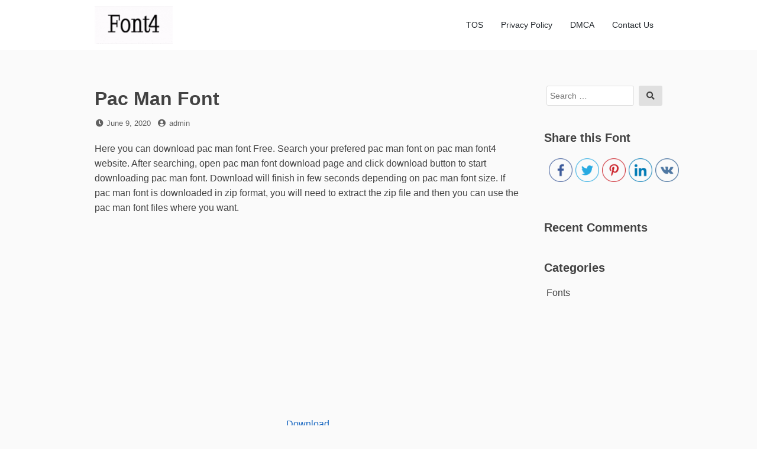

--- FILE ---
content_type: text/html; charset=utf-8
request_url: https://www.google.com/recaptcha/api2/aframe
body_size: 267
content:
<!DOCTYPE HTML><html><head><meta http-equiv="content-type" content="text/html; charset=UTF-8"></head><body><script nonce="COea_RzPOy3wwh7dpI-8-Q">/** Anti-fraud and anti-abuse applications only. See google.com/recaptcha */ try{var clients={'sodar':'https://pagead2.googlesyndication.com/pagead/sodar?'};window.addEventListener("message",function(a){try{if(a.source===window.parent){var b=JSON.parse(a.data);var c=clients[b['id']];if(c){var d=document.createElement('img');d.src=c+b['params']+'&rc='+(localStorage.getItem("rc::a")?sessionStorage.getItem("rc::b"):"");window.document.body.appendChild(d);sessionStorage.setItem("rc::e",parseInt(sessionStorage.getItem("rc::e")||0)+1);localStorage.setItem("rc::h",'1768992915511');}}}catch(b){}});window.parent.postMessage("_grecaptcha_ready", "*");}catch(b){}</script></body></html>

--- FILE ---
content_type: text/css
request_url: https://font4.com/wp-content/themes/dan/style.css?ver=6.8.3
body_size: 51923
content:
/*
Theme Name: Dan
Author: Yochi
Author URI: https://yochi.blog/
Description: Dan is a simple two-columns theme. On the front page, you can use a header image and multiple page sections. Features are, Font Awesome.
Version: 1.1.6
License: GNU General Public License v2 or later
License URI: license.txt
Text Domain: dan
Tags: two-columns, right-sidebar, accessibility-ready, custom-header, custom-menu, custom-logo, editor-style, featured-images, footer-widgets, post-formats, rtl-language-support, sticky-post, theme-options, threaded-comments, translation-ready, blog

This theme, like WordPress, is licensed under the GPL.
Use it to make something cool, have fun, and share what you've learned with others.
*/

/*--------------------------------------------------------------
>>> TABLE OF CONTENTS:
----------------------------------------------------------------
# Normalize
# Typography
# Elements
# Forms
# Links
# Clearings
# Accessibility
# Alignments
# Layout
# Header
# Navigation
# Footer
# Content
	## Posts and pages
	## Comments
	## Post Formats
# Widgets
# Infinite scroll
# Media
	## Captions
	## Galleries
# Customizer
# Print
--------------------------------------------------------------*/

/*--------------------------------------------------------------
# Normalize
--------------------------------------------------------------*/

/*! normalize.css v8.0.0 | MIT License | github.com/necolas/normalize.css */

/* Document
   ========================================================================== */

/**
 * 1. Correct the line height in all browsers.
 * 2. Prevent adjustments of font size after orientation changes in iOS.
 */

html {
  line-height: 1.15; /* 1 */
  -webkit-text-size-adjust: 100%; /* 2 */
}

/* Sections
   ========================================================================== */

/**
 * Remove the margin in all browsers.
 */

body {
  margin: 0;
}

/**
 * Correct the font size and margin on `h1` elements within `section` and
 * `article` contexts in Chrome, Firefox, and Safari.
 */

h1 {
  font-size: 2em;
  margin: 0.67em 0;
}

/* Grouping content
   ========================================================================== */

/**
 * 1. Add the correct box sizing in Firefox.
 * 2. Show the overflow in Edge and IE.
 */

hr {
  -webkit-box-sizing: content-box;
  box-sizing: content-box; /* 1 */
  height: 0; /* 1 */
  overflow: visible; /* 2 */
}

/**
 * 1. Correct the inheritance and scaling of font size in all browsers.
 * 2. Correct the odd `em` font sizing in all browsers.
 */

pre {
  font-family: monospace, monospace; /* 1 */
  font-size: 1em; /* 2 */
}

/* Text-level semantics
   ========================================================================== */

/**
 * Remove the gray background on active links in IE 10.
 */

a {
  background-color: transparent;
}

/**
 * 1. Remove the bottom border in Chrome 57-
 * 2. Add the correct text decoration in Chrome, Edge, IE, Opera, and Safari.
 */

abbr[title] {
  border-bottom: none; /* 1 */
  text-decoration: underline; /* 2 */
  -webkit-text-decoration: underline dotted;
  text-decoration: underline dotted; /* 2 */
}

/**
 * Add the correct font weight in Chrome, Edge, and Safari.
 */

b,
strong {
  font-weight: bolder;
}

/**
 * 1. Correct the inheritance and scaling of font size in all browsers.
 * 2. Correct the odd `em` font sizing in all browsers.
 */

code,
kbd,
samp {
  font-family: monospace, monospace; /* 1 */
  font-size: 1em; /* 2 */
}

/**
 * Add the correct font size in all browsers.
 */

small {
  font-size: 80%;
}

/**
 * Prevent `sub` and `sup` elements from affecting the line height in
 * all browsers.
 */

sub,
sup {
  font-size: 75%;
  line-height: 0;
  position: relative;
  vertical-align: baseline;
}

sub {
  bottom: -0.25em;
}

sup {
  top: -0.5em;
}

/* Embedded content
   ========================================================================== */

/**
 * Remove the border on images inside links in IE 10.
 */

img {
  border-style: none;
}

/* Forms
   ========================================================================== */

/**
 * 1. Change the font styles in all browsers.
 * 2. Remove the margin in Firefox and Safari.
 */

button,
input,
optgroup,
select,
textarea {
  font-family: inherit; /* 1 */
  font-size: 100%; /* 1 */
  line-height: 1.15; /* 1 */
  margin: 0; /* 2 */
}

/**
 * Show the overflow in IE.
 * 1. Show the overflow in Edge.
 */

button,
input { /* 1 */
  overflow: visible;
}

/**
 * Remove the inheritance of text transform in Edge, Firefox, and IE.
 * 1. Remove the inheritance of text transform in Firefox.
 */

button,
select { /* 1 */
  text-transform: none;
}

/**
 * Correct the inability to style clickable types in iOS and Safari.
 */

button,
[type="button"],
[type="reset"],
[type="submit"] {
  -webkit-appearance: button;
}

/**
 * Remove the inner border and padding in Firefox.
 */

button::-moz-focus-inner,
[type="button"]::-moz-focus-inner,
[type="reset"]::-moz-focus-inner,
[type="submit"]::-moz-focus-inner {
  border-style: none;
  padding: 0;
}

/**
 * Restore the focus styles unset by the previous rule.
 */

button:-moz-focusring,
[type="button"]:-moz-focusring,
[type="reset"]:-moz-focusring,
[type="submit"]:-moz-focusring {
  outline: 1px dotted ButtonText;
}

/**
 * Correct the padding in Firefox.
 */

fieldset {
  padding: 0.35em 0.75em 0.625em;
}

/**
 * 1. Correct the text wrapping in Edge and IE.
 * 2. Correct the color inheritance from `fieldset` elements in IE.
 * 3. Remove the padding so developers are not caught out when they zero out
 *    `fieldset` elements in all browsers.
 */

legend {
  -webkit-box-sizing: border-box;
  box-sizing: border-box; /* 1 */
  color: inherit; /* 2 */
  display: table; /* 1 */
  max-width: 100%; /* 1 */
  padding: 0; /* 3 */
  white-space: normal; /* 1 */
}

/**
 * Add the correct vertical alignment in Chrome, Firefox, and Opera.
 */

progress {
  vertical-align: baseline;
}

/**
 * Remove the default vertical scrollbar in IE 10+.
 */

textarea {
  overflow: auto;
}

/**
 * 1. Add the correct box sizing in IE 10.
 * 2. Remove the padding in IE 10.
 */

[type="checkbox"],
[type="radio"] {
  -webkit-box-sizing: border-box;
  box-sizing: border-box; /* 1 */
  padding: 0; /* 2 */
}

/**
 * Correct the cursor style of increment and decrement buttons in Chrome.
 */

[type="number"]::-webkit-inner-spin-button,
[type="number"]::-webkit-outer-spin-button {
  height: auto;
}

/**
 * 1. Correct the odd appearance in Chrome and Safari.
 * 2. Correct the outline style in Safari.
 */

[type="search"] {
  -webkit-appearance: textfield; /* 1 */
  outline-offset: -2px; /* 2 */
}

/**
 * Remove the inner padding in Chrome and Safari on macOS.
 */

[type="search"]::-webkit-search-decoration {
  -webkit-appearance: none;
}

/**
 * 1. Correct the inability to style clickable types in iOS and Safari.
 * 2. Change font properties to `inherit` in Safari.
 */

::-webkit-file-upload-button {
  -webkit-appearance: button; /* 1 */
  font: inherit; /* 2 */
}

/* Interactive
   ========================================================================== */

/*
 * Add the correct display in Edge, IE 10+, and Firefox.
 */

details {
  display: block;
}

/*
 * Add the correct display in all browsers.
 */

summary {
  display: list-item;
}

/* Misc
   ========================================================================== */

/**
 * Add the correct display in IE 10+.
 */

template {
  display: none;
}

/**
 * Add the correct display in IE 10.
 */

[hidden] {
  display: none;
}

/*--------------------------------------------------------------
# Typography
--------------------------------------------------------------*/
body,
button,
input,
select,
optgroup,
textarea {
	color: #424242;
	font-family: "Helvetica Neue", "Helvetica", "Hiragino Kaku Gothic ProN", Meiryo, Arial, sans-serif;
	font-size: 14px;
	line-height: 1.6;
}

h1,
h2,
h3,
h4,
h5,
h6 {
	line-height: 1.4;
	clear: both;
}

h1 {
	font-size: 24px;
}

h2 {
	font-size: 20px;
}

h3 {
	font-size: 18px;
}

h4 {
	font-size: 16px;
}

h5 {
	font-size: 15px;
}

h6 {
	font-size: 14px;
}

@media screen and (min-width: 768px) {
	body,
	button,
	input,
	select,
	optgroup,
	textarea {
		font-size: 16px;
	}

	h1 {
		font-size: 32px;
	}

	h2 {
		font-size: 28px;
	}

	h3 {
		font-size: 24px;
	}

	h4 {
		font-size: 20px;
	}

	h5 {
		font-size: 18px;
	}

	h6 {
		font-size: 16px;
	}
}

p {
	margin-bottom: 20px;
}

dfn,
cite,
em,
i {
	font-style: italic;
}

blockquote:before,
blockquote:after {
	content: "";
}

blockquote {
	quotes: "" "";
}

q::before {
	content: open-quote;
}

q::after{
	content: close-quote; 
}

address {
	margin: 0 0 20px;
}

pre {
	margin-bottom: 20px;
	padding: 20px;
	max-width: 100%;
	background-color: #eee;
	border-radius: 3px;
	font-family: "Courier 10 Pitch", Courier, monospace;
	font-size: 15px;
	line-height: 1.5;
	overflow: auto;
}

code,
kbd,
tt,
var {
	font-family: Monaco, Consolas, "Andale Mono", "DejaVu Sans Mono", monospace;
	font-size: 15px;
}

abbr,
acronym {
	cursor: help;
}

mark{
	background-color: #e0e0e0;
}

ins {
	text-decoration: underline;
}

big {
	font-size: 125%;
}

/*--------------------------------------------------------------
# Elements
--------------------------------------------------------------*/
html {
	-webkit-box-sizing: border-box;
	box-sizing: border-box;
}

*,
*::before,
*::after { /* Inherit box-sizing to make it easier to change the property for components that leverage other behavior; see http://css-tricks.com/inheriting-box-sizing-probably-slightly-better-best-practice/ */
	-webkit-box-sizing: inherit;
	box-sizing: inherit;
}

body {
	background-color: #fafafa; /* Fallback for when there is no custom background color defined. */
}

#page {
	position: relative;
	word-wrap: break-word;
}

hr {
	margin-bottom: 20px;
	background-color: #e0e0e0;
	border: 0;
	height: 1px;
}

/* Lists */

ul,
ol {
	margin: 0 0 20px;
}

ul {
	list-style: disc;
}

ol {
	list-style: decimal;
}

li > ul,
li > ol {
	margin-bottom: 0;
	margin-left: 20px;
}

dt {
	font-weight: 700;
}

dd {
	margin: 0 20px 20px;
}

/* Images */

img {
	height: auto; /* Make sure images are scaled correctly. */
	max-width: 100%; /* Adhere to container width. */
}

figure {
	margin: 15px 0; /* Extra wide images within figure tags don't overflow the content area. */
}

/* Tables */

table {
	border-spacing: 0;
	border-collapse: collapse;
	margin: 0 0 20px;
	width: 100%;
}

thead th {
	background-color: #eee;
	border-bottom: solid 2px #e0e0e0;
}

tbody th {
	background-color: #f5f5f5;
}

th,
td {
	padding: 10px;
	vertical-align: top;
	border: solid 1px #e0e0e0;
}

table p {
	margin-top: 0;
}

table p:last-child {
	margin-bottom: 0;
}

/*--------------------------------------------------------------
# Forms
--------------------------------------------------------------*/
.added_to_cart,
.button,
button,
input[type="button"],
input[type="reset"],
input[type="submit"] {
	display: inline-block;
	padding: 15px 20px;
	background-color: #e0e0e0;
	border: 0;
	border-radius: 3px;
	color: #424242;
	font-size: 14px;
	font-weight: 700;
	text-decoration: none;
	text-shadow: none;
	line-height: 1;
	cursor: pointer;
}

.added_to_cart:hover,
.button:hover,
button:hover,
input[type="button"]:hover,
input[type="reset"]:hover,
input[type="submit"]:hover {
	background-image: -webkit-gradient(linear, left top, left bottom, from(rgba(33, 33, 33, 0.1)), to(rgba(33, 33, 33, 0.1)));
	background-image: linear-gradient(rgba(33, 33, 33, 0.1), rgba(33, 33, 33, 0.1));
}

.added_to_cart:focus,
.button:focus,
button:focus,
input[type="button"]:focus,
input[type="reset"]:focus,
input[type="submit"]:focus,
.added_to_cart:active,
.button:active,
button:active,
input[type="button"]:active,
input[type="reset"]:active,
input[type="submit"]:active {
	outline: none;
	background-image: -webkit-gradient(linear, left top, left bottom, from(rgba(33, 33, 33, 0.08)), to(rgba(33, 33, 33, 0.08)));
	background-image: linear-gradient(rgba(33, 33, 33, 0.08), rgba(33, 33, 33, 0.08));
}

input[type="text"],
input[type="email"],
input[type="url"],
input[type="password"],
input[type="search"],
input[type="number"],
input[type="tel"],
input[type="range"],
input[type="date"],
input[type="month"],
input[type="week"],
input[type="time"],
input[type="datetime"],
input[type="datetime-local"],
input[type="color"],
textarea {
	padding: 5px 10px;
	border: solid 1px #e0e0e0;
	border-radius: 3px;
	color: #616161;
	width: 100%;
}

input[type="text"]:focus,
input[type="email"]:focus,
input[type="url"]:focus,
input[type="password"]:focus,
input[type="search"]:focus,
input[type="number"]:focus,
input[type="tel"]:focus,
input[type="range"]:focus,
input[type="date"]:focus,
input[type="month"]:focus,
input[type="week"]:focus,
input[type="time"]:focus,
input[type="datetime"]:focus,
input[type="datetime-local"]:focus,
input[type="color"]:focus,
textarea:focus {
	border-color: #bdbdbd;
	color: #424242;
}

input[type="radio"],
input[type="checkbox"] {
	margin-right: 10px;
}

label {
	display: block;
	margin-bottom: 10px;
	color: #616161;
	font-size: 13px;
}

select {
	padding: 5px;
	border: solid 1px #e0e0e0;
	border-radius: 3px;
	color: #616161;
}

/*--------------------------------------------------------------
# Links
--------------------------------------------------------------*/
a {
	color: #1565c0;
}

a:hover,
a:focus,
a:active {
	color: #4527a0;
}

a:focus {
	outline: thin dotted;
}

a:hover,
a:active {
	outline: 0;
}

/*--------------------------------------------------------------
# Clearings
--------------------------------------------------------------*/
.clear::after,
.entry-content::after,
.entry-footer::after,
.entry-summary::after,
.comment-content::after,
.site-content::after,
.nav-links::after,
.pagination::after,
.comment-author::after,
.footer-widget::after,
.widget::after,
.comment-meta::after,
.wrap::after {
	content: "";
	clear: both;
	display: block;
}

/*--------------------------------------------------------------
# Accessibility
--------------------------------------------------------------*/
/* Text meant only for screen readers. */
.screen-reader-text {
	clip: rect(1px, 1px, 1px, 1px);
	position: absolute !important;
	height: 1px;
	width: 1px;
	overflow: hidden;
	word-wrap: normal !important; /* Many screen reader and browser combinations announce broken words as they would appear visually. */
}

.screen-reader-text:focus {
	background-color: #f1f1f1;
	border-radius: 3px;
	-webkit-box-shadow: 0 0 2px 2px rgba(0, 0, 0, 0.6);
	box-shadow: 0 0 2px 2px rgba(0, 0, 0, 0.6);
	clip: auto !important;
	color: #21759b;
	display: block;
	font-size: 14px;
	font-weight: 700;
	height: auto;
	left: 5px;
	line-height: normal;
	padding: 15px 23px 14px;
	text-decoration: none;
	top: 5px;
	width: auto;
	z-index: 100000; /* Above WP toolbar. */
}

/* Do not show the outline on the skip link target. */
#content[tabindex="-1"]:focus {
	outline: 0;
}

/*--------------------------------------------------------------
# Alignments
--------------------------------------------------------------*/

.aligncenter,
.alignleft,
.alignright{
	display: block;
	margin-left: auto;
	margin-right: auto;
	clear: both;
}

@media screen and (min-width: 768px) {
	.alignleft {
		display: inline;
		float: left;
		margin-right: 20px;
	}

	.alignright {
		display: inline;
		float: right;
		margin-left: 20px;
	}
}

/*--------------------------------------------------------------
# Layout
--------------------------------------------------------------*/

#page {
	display: -ms-grid;
	-ms-grid-columns: 10px 1fr 10px;
	-ms-grid-rows: auto 40px auto 30px auto 30px auto;
	display: grid;
	grid-template-columns: 10px 1fr 10px;
	grid-template-rows: auto 40px auto 30px auto 30px auto;
	min-width: 0;
}

@media screen and (min-width: 768px) {
	#page {
		-ms-grid-columns: 10px 1fr 40px 200px 10px;
		-ms-grid-rows: auto 60px auto 40px auto;
		display: grid;
		grid-template-columns: minmax(10px, 1fr) minmax(auto, 720px) 40px 200px minmax(10px, 1fr);
		grid-template-rows: auto 60px auto 40px auto;
	}
}

@media screen and (min-width: 980px) {
	#page {
		-ms-grid-columns: 1fr 720px 40px 200px 1fr;
		-ms-grid-rows: auto 60px auto 40px auto;
	}
}

/* Header */

.site-header {
	-ms-grid-column: 1;
	-ms-grid-column-span: 3;
	-ms-grid-row: 1;
	grid-column-start: 1;
	grid-column-end: -1;
	grid-row-start: 1;
	min-width: 0;
	display: -ms-grid;
	display: grid;
	-ms-grid-columns: inherit;
	-ms-grid-rows: auto 1fr;
	grid-template-columns: inherit;
	grid-template-rows: auto 1fr;
}

@media screen and (min-width: 768px) {
	.site-header {
		-ms-grid-column-span: 5;
	}
}

.site-branding {
	-ms-grid-column: 2;
	-ms-grid-row: 1;
	-ms-grid-row-align: center;
	grid-column-start: 2;
	grid-row-start: 1;
	-ms-flex-item-align: center;
	align-self: center;
}

.main-navigation {
	-ms-grid-column: 1;
	-ms-grid-column-span: 3;
	-ms-grid-row: 2;
	-ms-grid-row-align: start;
	grid-column-start: 1;
	grid-column-end: -1;
	grid-row-start: 2;
	-ms-flex-item-align: start;
	align-self: start;
}

@media screen and (min-width: 768px) {
	.main-navigation {
		-ms-grid-column: 2;
		-ms-grid-column-span: 3;
		-ms-grid-row: 1;
		-ms-grid-column-align: end;
		-ms-grid-row-align: center;
		grid-column-start: 2;
		grid-column-end: -2;
		grid-row-start: 1;
		justify-self: end;
		-ms-flex-item-align: center;
		align-self: center;
	}
}

.menu-toggle {
	-ms-grid-column: 2;
	-ms-grid-row: 1;
	-ms-grid-column-align: end;
	-ms-grid-row-align: center;
	grid-column-start: 2;
	grid-row-start: 1;
	justify-self: end;
	-ms-flex-item-align: center;
	align-self: center;
}

/* Custom header */

.wp-custom-header {
	-ms-grid-column: 1;
	-ms-grid-column-span: 3;
	-ms-grid-row: 1;
	-ms-grid-row-span: 2;
	grid-column-start: 1;
	grid-column-end: -1;
	grid-row-start: 1;
	grid-row-end: -1;
	min-width: 0;
}

@media screen and (min-width: 768px) {
	.wp-custom-header {
		-ms-grid-column-span: 5;
	}
}

.site-description {
	-ms-grid-column: 2;
	-ms-grid-row: 1;
	-ms-grid-row-span: 2;
	-ms-grid-row-align: center;
	-ms-grid-column-align: center;
	grid-column-start: 2;
	grid-column-end: -2;
	grid-row-start: 1;
	grid-row-end: -1;
	min-width: 0;
	justify-self: center;
	-ms-flex-item-align: center;
	align-self: center;
}

@media screen and (min-width: 768px) {
	.site-description {
		-ms-grid-column-span: 3;
	}
}

/* Posts and pages */

#primary {
	-ms-grid-column: 2;
	-ms-grid-row: 3;
	grid-column-start: 2;
	grid-row-start: 3;
	min-width: 0;
}

#secondary {
	-ms-grid-column: 2;
	-ms-grid-row: 5;
	grid-column-start: 2;
	grid-row-start: 5;
	min-width: 0;
}

@media screen and (min-width: 768px) {
	.dan-front-page #primary,
	.page-template-full-width-page #primary {
		-ms-grid-column-span: 3;
		grid-column-end: -2;
	}

	#secondary {
		-ms-grid-column: 4;
		-ms-grid-row: 3;
		grid-column-start: 4;
		grid-row-start: 3;
	}
}


/* Footer */

.site-footer {
	-ms-grid-column: 1;
	-ms-grid-column-span: 3;
	-ms-grid-row: 7;
	grid-column-start: 1;
	grid-column-end: -1;
	grid-row-start: 7;
	min-width: 0;
	display: -ms-grid;
	-ms-grid-columns: inherit;
	-ms-grid-rows: auto auto;
	display: grid;
	grid-template-columns: inherit;
	grid-template-rows: auto auto;
}

@media screen and (min-width: 768px) {
	.site-footer {
		-ms-grid-column-span: 5;
		-ms-grid-row: 5;
		grid-row-start: 5;
	}
}

.footer-widget {
	-ms-grid-column: 2;
	-ms-grid-row: 1;
	grid-column-start: 2;
	grid-column-end: -2;
	grid-row-start: 1;
	min-width: 0;
}

@media screen and (min-width: 768px) {
	.footer-widget {
		display: -ms-grid;
		-ms-grid-column-span: 3;
		-ms-grid-columns: 1fr 40px 200px;
		-ms-grid-rows: auto;
		display: grid;
		grid-template-columns: 1fr 40px 200px;
		grid-template-rows: auto;
	}
	
	.footer-widget-1 {
		-ms-grid-column: 1;
		-ms-grid-row: 1;
		grid-column-start: 1;
		grid-row-start: 1;
		min-width: 0;
	}

	.footer-widget-2 {
		-ms-grid-column: 3;
		-ms-grid-row: 1;
		grid-column-start: 3;
		grid-row-start: 1;
		min-width: 0;
	}
}

.site-info {
	-ms-grid-column: 2;
	-ms-grid-column-span: 3;
	-ms-grid-row: 2;
	grid-column-start: 2;
	grid-column-end: -2;
	grid-row-start: 2;
	min-width: 0;
}

/*--------------------------------------------------------------
# Header
--------------------------------------------------------------*/

.site-header {
	position: relative;
	padding-top: 10px;
	padding-bottom: 10px;
	background-color: #424242;
}

/* Site branding */

.site-branding {
	position: relative; /* IE11 ~ Apply z-index on CSS grid */
	display: -webkit-box;
	display: -ms-flexbox;
	display: flex;
	-webkit-box-align: center;
	-ms-flex-align: center;
	align-items: center;
	z-index: 10;
}

.site-branding a {
	text-decoration: none;
}

.site-title {
	margin: 0;
	padding: 0;
	font-size: 24px;
	font-weight: 700;
	line-height: 1.25;
}

.site-title,
.site-title a {
	color: #fafafa;
	opacity: 1; /* Prevent opacity from changing during selective refreshes in the customize preview */
}

/* Custom logo */

.custom-logo-link {
	display: block;
	margin-right: 5px;
	vertical-align: middle;
	width: auto;
}

.custom-logo-link img {
	display: block;
	max-height: 42px;
	width: auto;
}

@media screen and (min-width: 768px) {
	.custom-logo-link {
		margin-right: 10px;
	}

	.custom-logo-link img {
		max-height: 64px;
	}
}

/* Custom header */

.wp-custom-header {
	position: relative;
	width: 100%;
	height: 280px;
	margin-top: -10px; /* Site header padding top*/
	margin-bottom: -10px; /* Site header padding bottom*/
	background-color: #424242;
	overflow: hidden;
}

.wp-custom-header::after {
	content: "";
	position: absolute;
	top: 0;
	right: 0;
	bottom: 0;
	left: 0;
	display: block;
	height: 100%;
	background: -webkit-gradient(linear, left top, left bottom, from(rgba(33, 33, 33, 0.1)), to(rgba(33, 33, 33, 0.1)));
	background: linear-gradient(rgba(33, 33, 33, 0.1), rgba(33, 33, 33, 0.1));
	z-index: 2;
}

.dan-front-page .wp-custom-header {
	height: 100vh;
	min-height: 280px;
	overflow: hidden;
}

.site-description {
	position: relative;
	margin-top: 0;
	margin-bottom: 0;
	color: #e0e0e0;
	font-size: 21px;
	font-weight: 700;
	line-height: 1.4;
	z-index: 3;
}

@media screen and (min-width: 768px) {
	.site-description {
		font-size: 2.2vw;
	}

	.dan-front-page .site-description {
		font-size: 2.8vw;
	}
}

.has-header-image .wp-custom-header img,
.has-header-video .wp-custom-header video,
.has-header-video .wp-custom-header iframe {
	position: absolute;
	top: 50%;
	left: 50%;
	height: auto;
	width: auto;
	max-width: 1000%;
	min-height: 100%;
	min-width: 100%;
	min-width: 100vw;
	-webkit-transform: translateX(-50%) translateY(-50%);
	transform: translateX(-50%) translateY(-50%);
	z-index: 1;
}

@supports ((-o-object-fit: cover) or (object-fit: cover)) {
	.has-header-image .wp-custom-header img,
	.has-header-video .wp-custom-header video,
	.has-header-video .wp-custom-header iframe {
		position: static;
		top: 0;
		left: 0;
		height: 100%;
		width: 100%;
		-o-object-fit: cover;
		object-fit: cover;
		-webkit-transform: none;
		transform: none;
	}
}

.wp-custom-header .wp-custom-header-video-button {
	position: absolute;
	bottom: 16px;
	left: 16px;
	padding: 8px 15px;
	background-color: rgba(33, 33, 33, 0.5);
	border: solid 1px rgba(250, 250, 250, 0.6);
	color: rgba(250, 250, 250, 0.6);
	overflow: hidden;
	z-index: 999;
}

.wp-custom-header .wp-custom-header-video-button:hover,
.wp-custom-header .wp-custom-header-video-button:focus {
	background-color: rgba(33, 33, 33, 0.8);
	border-color: rgba(250, 250, 250, 0.8);
	color: rgba(250, 250, 250, 0.8);
}

/*--------------------------------------------------------------
# Navigation
--------------------------------------------------------------*/

.main-navigation {
	position: relative; /* IE11 ~ Apply z-index on CSS grid */
	display: none;
	z-index: 1000;
}

.main-navigation ul {
	margin: 0;
	padding: 0;
	list-style: none;
}

.main-navigation li {
	position: relative;
}

.main-navigation a {
	display: block;
	padding: 10px 15px;
	color: #fafafa;
	font-size: 14px;
	text-decoration: none;
}

.main-navigation .menu-item-has-children > a {
	margin-right: 42px;
}

.main-navigation a:hover,
.main-navigation a:focus {
	background-image: -webkit-gradient(linear, left top, left bottom, from(rgba(255, 255, 255, 0.1)), to(rgba(255, 255, 255, 0.1)));
	background-image: linear-gradient(rgba(255, 255, 255, 0.1), rgba(255, 255, 255, 0.1));
}

.main-navigation #primary-menu > .current_page_item::after,
.main-navigation #primary-menu > .current-menu-item::after,
.main-navigation #primary-menu > .current_page_ancestor::after,
.main-navigation #primary-menu > .current-menu-ancestor::after {
	background-image: -webkit-gradient(linear, left top, left bottom, from(rgba(255, 255, 255, 0.1)), to(rgba(255, 255, 255, 0.1)));
	background-image: linear-gradient(rgba(255, 255, 255, 0.1), rgba(255, 255, 255, 0.1));
}

/* Dropdown toggle */

.dropdown-toggle {
	position: absolute;
	top: 0;
	right: 0;
	content: "";
	padding: 0;
	background-color: transparent;
	border: 0;
	border-radius: 0;
	color: #fafafa;
	font-size: 24px;
	width: 42px;
	height: 42px;
}

.dropdown-toggle::after {
	position: relative;
	top: 0;
	left: 0;
	display: inline-block;
	width: 42px;
	border: solid 0 rgba(66, 66, 66, 0.1);
	border-left-width: 1px;
	content: "\f107";
	font-family: 'Font Awesome 5 Free';
	font-size: 24px;
	font-weight: 900;
	text-align: center;
	line-height: 1;
	vertical-align: top;
}

.dropdown-toggle:hover,
.dropdown-toggle:focus {
	background-color: transparent;
	color: #eee;
}

.dropdown-toggle:focus {
	outline: thin dotted;
}

.dropdown-toggle.toggled-on::after {
	content: "\f106";
}

/* Menu toggle */

.menu-toggle {
	position: relative; /* IE11 ~ Apply z-index on CSS grid */
	display: block;
	padding: 3px;
	border: 0;
	background-color: transparent;
	color: #fafafa;
	font-size: 12px;
	text-transform: uppercase;
	line-height: 1;
	white-space: nowrap;
	z-index: 9999;
}

.menu-toggle:hover,
.menu-toggle:focus {
	background-color: transparent;
	color: #eee;
}

.menu-toggle:focus {
	outline: thin dotted;
}

.menu-toggle:active {
	background-color: transparent;
	opacity: 0.6;
}

.menu-toggle .fas {
	display: block;
	margin-bottom: 2px;
	font-size: 24px;
}

@media screen and (max-width: 767px) {
	.main-navigation {
		top: 10px;
		left: 0;
		width: 100%;
		height: auto;
		padding: 10px;
		background-color: rgba(66, 66, 66, 0.9);
	}

	.main-navigation.toggled-on {
		display: block;
	}

	.main-navigation li + li {
		border-top: solid 1px rgba(99, 99, 99, 0.9);
	}

	.main-navigation ul ul {
		display: none;
		margin-left: 15px;
	}

	.main-navigation ul .toggled-on {
		display: block;
	}
}

@media screen and (min-width: 768px) {
	.menu-toggle,
	.dropdown-toggle {
		display: none;
	}

	.main-navigation {
		display: block;
	}

	.main-navigation #primary-menu {
		display: -webkit-box;
		display: -ms-flexbox;
		display: flex;
		-ms-flex-wrap: wrap;
		flex-wrap: wrap;
		-webkit-box-align: center;
		-ms-flex-align: center;
		align-items: center;
	}

	.main-navigation #primary-menu > .current_page_item::after,
	.main-navigation #primary-menu > .current-menu-item::after,
	.main-navigation #primary-menu > .current_page_ancestor::after,
	.main-navigation #primary-menu > .current-menu-ancestor::after {
		content: "";
		position: absolute;
		right: 15px;
		bottom: 2px;
		left: 15px;
		border-bottom: solid 3px #eee;
	}

	.main-navigation a {
		border-radius: 3px;
		font-size: 16px;
	}

	.main-navigation ul ul a:hover,
	.main-navigation ul ul a:focus {
		background-image: -webkit-gradient(linear, left top, left bottom, from(rgba(250, 250, 250, 0.1)), to(rgba(250, 250, 250, 0.1)));
		background-image: linear-gradient(rgba(250, 250, 250, 0.1), rgba(250, 250, 250, 0.1));
	}

	.main-navigation .menu-item-has-children > a::after {
		position: absolute;
		top: 10px;
		right: 8px;
		display: inline-block;
		width: 24px;
		content: "\f107";
		font-family: 'Font Awesome 5 Free';
		font-weight: 900;
		text-align: center;
		vertical-align: middle;
	}

	.main-navigation ul ul .menu-item-has-children > a::after {
		content: "\f105";
	}

	.main-navigation .menu-item-has-children > a {
		margin: 0;
		padding-right: 40px;
	}

	.main-navigation ul ul {
		position: absolute;
		top: 100%;
		left: -999em;
		z-index: 99999;
		background-color: #616161;
		border-radius: 3px;
		color: #fafafa;
		-webkit-box-shadow: 0 2px 3px 0 rgba(33, 33, 33, 0.3);
		box-shadow: 0 2px 3px 0 rgba(33, 33, 33, 0.3);
	}

	.main-navigation ul ul ul {
		left: -999em;
		top: 0;
	}

	.main-navigation ul ul a {
		color: #fafafa;
		width: 200px;
	}

	.main-navigation ul li:hover > ul,
	.main-navigation ul li.focus > ul {
		left: auto;
	}

	.main-navigation ul ul li:hover > ul,
	.main-navigation ul ul li.focus > ul {
		left: 100%;
	}
}

/* Social Navigation */
.social-navigation {
	margin-top: 10px;
	margin-bottom: 10px;
}

.social-navigation ul {
	display: -webkit-box;
	display: -ms-flexbox;
	display: flex;
	-ms-flex-wrap: wrap;
	flex-wrap: wrap;
	margin: 0;
	padding: 0;
	list-style: none;
}

.social-navigation li {
	margin-bottom: 10px;
}

.social-navigation li + li {
	margin-left: 10px;
}

.social-navigation a {
	display: block;
	background-color: #424242;
	border-radius: 50%;
	color: #fff;
	font-size: 16px;
	text-align: center;
	width: 35px;
	height: 35px;
	line-height: 35px;
}

.site-info .social-navigation a {
	color: #fff;
}

.social-navigation a:before {
	content: "\f0c1";
	font-family: 'Font Awesome 5 Free';
	font-weight: 900;
	font-size: 16px;
	line-height: 1;
	text-align: center;
}

.social-navigation a[href*="behance.net"]:before {
	content: "\f1b4";
	font-family: 'Font Awesome 5 Brands';
	font-weight: 400;
}

.social-navigation a[href*="codepen.io"]:before {
	content: "\f1cb";
	font-family: 'Font Awesome 5 Brands';
	font-weight: 400;
}

.social-navigation a[href*="deviantart.com"]:before {
	content: "\f1bd";
	font-family: 'Font Awesome 5 Brands';
	font-weight: 400;
}

.social-navigation a[href*="digg.com"]:before {
	content: "\f1a6";
	font-family: 'Font Awesome 5 Brands';
	font-weight: 400;
}

.social-navigation a[href*="docker.com"]:before {
	content: "\f395";
	font-family: 'Font Awesome 5 Brands';
	font-weight: 400;
}

.social-navigation a[href*="dribbble.com"]:before {
	content: "\f17d";
	font-family: 'Font Awesome 5 Brands';
	font-weight: 400;
}

.social-navigation a[href*="dropbox.com"]:before {
	content: "\f16b";
	font-family: 'Font Awesome 5 Brands';
	font-weight: 400;
}

.social-navigation a[href*="facebook.com"]:before {
	content: "\f39e";
	font-family: 'Font Awesome 5 Brands';
	font-weight: 400;
}

.social-navigation a[href*="flickr.com"]:before {
	content: "\f16e";
	font-family: 'Font Awesome 5 Brands';
	font-weight: 400;
}

.social-navigation a[href*="foursquare.com"]:before {
	content: "\f180";
	font-family: 'Font Awesome 5 Brands';
	font-weight: 400;
}

.social-navigation a[href*="plus.google.com"]:before {
	content: "\f0d5";
	font-family: 'Font Awesome 5 Brands';
	font-weight: 400;
}

.social-navigation a[href*="github.com"]:before {
	content: "\f09b";
	font-family: 'Font Awesome 5 Brands';
	font-weight: 400;
}

.social-navigation a[href*="instagram.com"]:before {
	content: "\f16d";
	font-family: 'Font Awesome 5 Brands';
	font-weight: 400;
}

.social-navigation a[href*="line.me"]:before {
	content: "\f3c0";
	font-family: 'Font Awesome 5 Brands';
	font-weight: 400;
}

.social-navigation a[href*="linkedin.com"]:before {
	content: "\f08c";
	font-family: 'Font Awesome 5 Brands';
	font-weight: 400;
}

.social-navigation a[href*="medium.com"]:before {
	content: "\f23a";
	font-family: 'Font Awesome 5 Brands';
	font-weight: 400;
}

.social-navigation a[href*="pinterest.com"]:before {
	content: "\f0d2";
	font-family: 'Font Awesome 5 Brands';
	font-weight: 400;
}

.social-navigation a[href*="pscp.tv"]:before {
	content: "\f3da";
	font-family: 'Font Awesome 5 Brands';
	font-weight: 400;
}

.social-navigation a[href*="getpocket.com"]:before {
	content: "\f265";
	font-family: 'Font Awesome 5 Brands';
	font-weight: 400;
}

.social-navigation a[href*="reddit.com"]:before {
	content: "\f1a1";
	font-family: 'Font Awesome 5 Brands';
	font-weight: 400;
}

.social-navigation a[href*="skype.com"]:before {
	content: "\f17e";
	font-family: 'Font Awesome 5 Brands';
	font-weight: 400;
}

.social-navigation a[href*="slideshare.net"]:before {
	content: "\f1e7";
	font-family: 'Font Awesome 5 Brands';
	font-weight: 400;
}

.social-navigation a[href*="snapchat.com"]:before {
	content: "\f2ac";
	font-family: 'Font Awesome 5 Brands';
	font-weight: 400;
}

.social-navigation a[href*="soundcloud.com"]:before {
	content: "\f1be";
	font-family: 'Font Awesome 5 Brands';
	font-weight: 400;
}

.social-navigation a[href*="spotify.com"]:before {
	content: "\f1bc";
	font-family: 'Font Awesome 5 Brands';
	font-weight: 400;
}

.social-navigation a[href*="stumbleupon.com"]:before {
	content: "\f1a4";
	font-family: 'Font Awesome 5 Brands';
	font-weight: 400;
}

.social-navigation a[href*="tumblr.com"]:before {
	content: "\f173";
	font-family: 'Font Awesome 5 Brands';
	font-weight: 400;
}

.social-navigation a[href*="twitch.tv"]:before {
	content: "\f1e8";
	font-family: 'Font Awesome 5 Brands';
	font-weight: 400;
}

.social-navigation a[href*="twitter.com"]:before {
	content: "\f099";
	font-family: 'Font Awesome 5 Brands';
	font-weight: 400;
}

.social-navigation a[href*="vimeo.com"]:before {
	content: "\f40a";
	font-family: 'Font Awesome 5 Brands';
	font-weight: 400;
}

.social-navigation a[href*="vine.co"]:before {
	content: "\f1ca";
	font-family: 'Font Awesome 5 Brands';
	font-weight: 400;
}

.social-navigation a[href*="vk.com"]:before {
	content: "\f189";
	font-family: 'Font Awesome 5 Brands';
	font-weight: 400;
}

.social-navigation a[href*="wordpress.com"]:before,
.social-navigation a[href*="wordpress.org"]:before {
	content: "\f19a";
	font-family: 'Font Awesome 5 Brands';
	font-weight: 400;
}

.social-navigation a[href*="yelp.com"]:before {
	content: "\f1e9";
	font-family: 'Font Awesome 5 Brands';
	font-weight: 400;
}

.social-navigation a[href*="youtube.com"]:before {
	content: "\f167";
	font-family: 'Font Awesome 5 Brands';
	font-weight: 400;
}

.social-navigation a[href^="mailto:"]:before {
	content: "\f0e0";
}

.social-navigation a[href$="/feed/"]:before {
	content: "\f143";
}

/* Pagination */

.pagination,
.comments-pagination {
	margin: 30px 0;
	text-align: center;
}

.page-numbers {
	display: none;
	padding: 5px 10px;
	border-radius: 3px;
	color: inherit;
	text-decoration: none;
}

.page-numbers.current {
	position: relative;
	display: inline-block;
	color: #616161;
}

.page-numbers.current::after {
	content: "";
	position: absolute;
	right: 5px;
	bottom: 0;
	left: 5px;
	border-bottom: solid 3px #bdbdbd;
}

.page-numbers.dots {
	padding: 5px 0;
}

.page-numbers:hover,
.page-numbers:focus {
	background-image: -webkit-gradient(linear, left top, left bottom, from(rgba(66, 66, 66, 0.1)), to(rgba(66, 66, 66, 0.1)));
	background-image: linear-gradient(rgba(66, 66, 66, 0.1), rgba(66, 66, 66, 0.1));
	color: inherit;
}

.page-numbers.current:hover,
.page-numbers.current:focus,
.page-numbers.dots:hover,
.page-numbers.dots:focus {
	background-image: none;
}

.prev.page-numbers,
.next.page-numbers {
	display: inline-block;
}

.prev.page-numbers {
	float: left;
}

.next.page-numbers {
	float: right;
}

@media screen and (min-width: 768px) {
	.page-numbers {
		display: inline-block;
	}
}

.site-main .post-navigation {
	margin: 30px 0;
	overflow: hidden;
}

.nav-previous {
	float: left;
	width: 45%;
}

.nav-next {
	float: right;
	text-align: right;
	width: 45%;
}

.nav-previous a,
.nav-next a {
	color: inherit;
	text-decoration: none;
}

.nav-previous a:hover,
.nav-previous a:focus,
.nav-next a:hover,
.nav-next a:focus {
	opacity: 0.8;
}

.nav-previous .fas {
	margin-right: 5px;
}

.nav-next .fas {
	margin-left: 5px;
}

.nav-subtitle {
	display: block;
	margin-bottom: 5px;
	color: #616161;
	font-size: 12px;
}

/* Post */

.page-links {
	clear: both;
	margin: 0 0 20px;
	font-size: 14px;
}

.page-links .page-number {
	position: relative;
	display: inline-block;
	padding: 5px 10px;
}

.page-links .page-number::after {
	content: "";
	position: absolute;
	right: 5px;
	bottom: 0;
	left: 5px;
	border-bottom: solid 3px #bdbdbd;
}

.page-links a {
	display: inline-block;
	border-radius: 3px;
	color: inherit;
	text-decoration: none;
}

.page-links a:hover,
.page-links a:focus {
	background-image: -webkit-gradient(linear, left top, left bottom, from(rgba(66, 66, 66, 0.1)), to(rgba(66, 66, 66, 0.1)));
	background-image: linear-gradient(rgba(66, 66, 66, 0.1), rgba(66, 66, 66, 0.1));
}

.page-links a .page-number::after {
	border-bottom: none;
}

/*--------------------------------------------------------------
# Footer
--------------------------------------------------------------*/

.site-footer {
	background-color: #eee;
	border-top: solid 1px #eee;
}

/* Site info */

.site-info {
	padding-top: 10px;
	padding-bottom: 10px;
	color: #616161;
	font-size: 14px;
}

.site-info a {
	color: currentColor;
	text-decoration: none;
}

.site-info a:hover,
.site-info a:focus {
	opacity: 0.8;
}

.site-info span[role=separator] {
	padding: 0 4px;
}

.site-info span[role=separator]::before {
	content: '\002f';
}

/*--------------------------------------------------------------
# Content
--------------------------------------------------------------*/

.hentry {
	margin-bottom: 40px;
	padding-bottom: 40px;
	border-bottom: solid 1px #eee;
}

/*--------------------------------------------------------------
## Posts and pages
--------------------------------------------------------------*/

/* Sticky post */

.sticky {
	display: block;
}

.sticky-post {
	display: inline-block;
	margin-bottom: 20px;
	padding: 5px;
	background-color: #424242;
	border-radius: 3px;
	color: #f5f5f5;
	font-size: 13px;
	line-height: 1;
}

.sticky-post .fas {
	margin-right: 5px;
}

/* Entry header */

.entry-header {
	margin-bottom: 20px;
}

.entry-header .entry-title {
	margin-top: 0;
	margin-bottom: 10px;
}

.entry-title a {
	color: inherit;
	text-decoration: none;
}

.entry-title a:hover,
.entry-title a:focus {
	opacity: 0.8;
}

.entry-meta {
	display: -webkit-box;
	display: -ms-flexbox;
	display: flex;
	margin-bottom: 5px;
	color: #616161;
	font-size: 13px;
}

.entry-meta a {
	color: #616161;
	text-decoration: none;
}

.entry-meta a:hover,
.entry-meta a:focus {
	opacity: 0.8;
}

.entry-meta .posted-on {
	display: inline-block;
}

.entry-meta .byline {
	display: inline-block;
	margin-left: 10px;
}

/* Entry footer */

.entry-footer {
	display: -webkit-box;
	display: -ms-flexbox;
	display: flex;
	-ms-flex-wrap: wrap;
	flex-wrap: wrap;
	-webkit-box-align: center;
	-ms-flex-align: center;
	align-items: center;
	margin-top: 10px;
	color: #616161;
	font-size: 13px;
}

.entry-footer .entry-format,
.entry-footer .cat-links,
.entry-footer .tags-links,
.entry-footer .comments-link {
	display: inline-block;
	font-size: 13px;
}

.entry-footer .cat-links,
.entry-footer .tags-links {
	display: -webkit-box;
	display: -ms-flexbox;
	display: flex;
	-webkit-box-align: baseline;
	-ms-flex-align: baseline;
	align-items: baseline;
	-ms-flex-wrap: wrap;
	flex-wrap: wrap;
}

.entry-footer a {
	color: #616161;
	text-decoration: none;
}

.entry-footer a:hover,
.entry-footer a:focus {
	opacity: 0.8;
}

.entry-footer .edit-link {
	display: inline-block;
	padding: 5px;
	border: solid 1px rgba(66, 66, 66, 0.3);
	border-radius: 3px;
	color: #616161;
	font-size: 13px;
	line-height: 1;
}

.entry-footer .edit-link a {
	color: #616161;
	text-decoration: none;
}

.entry-footer > span:not(:last-child) {
	margin-right: 10px;
}

.entry-footer .fas {
	margin-right: 4px;
	margin-left: 0;
}

.entry-footer .cat-links a + a,
.entry-footer .tags-links a + a {
	margin-left: 5px;
}

/* More link */

.more-link {
	display: block;
	width: 140px;
	max-width: 200px;
	margin: 20px 0 10px auto;
	padding: 10px 15px;
	background-color: #616161;
	border-radius: 3px;
	color: #fafafa;
	font-size: 13px;
	text-align: center;
	text-decoration: none;
}

.more-link:hover {
	background-image: -webkit-gradient(linear, left top, left bottom, from(rgba(66, 66, 66, 0.2)), to(rgba(62, 62, 62, 0.2)));
	background-image: linear-gradient(rgba(66, 66, 66, 0.2), rgba(62, 62, 62, 0.2));
	color: #f5f5f5;
}

.more-link:focus {
	background-image: -webkit-gradient(linear, left top, left bottom, from(rgba(66, 66, 66, 0.2)), to(rgba(62, 62, 62, 0.2)));
	background-image: linear-gradient(rgba(66, 66, 66, 0.2), rgba(62, 62, 62, 0.2));
	color: #f5f5f5;
}

/* Entry thumbnail */

.entry-thumbnail {
	display: block;
	margin-bottom: 30px;
}

.entry-thumbnail img {
	display: block;
	margin: 0 auto;
}

.byline,
.updated:not(.published) {
	display: none;
}

.single .byline,
.group-blog .byline {
	display: inline-block;
}

/* Pages */

.page-header {
	margin-bottom: 40px;
}

.page-title {
	margin-top: 0;
}

/* 404 page */

.error404 .page-content {
	margin-bottom: 40px;
}

.error404 .page-content .search-form,
.search .page-content .search-form {
	margin-bottom: 40px;
}

/* Front page */

.dan-front-page .entry-header h2.entry-title {
	margin-bottom: 20px;
}

.dan-front-page .recent-posts .hentry:last-child {
	margin-bottom: 0;
	border-bottom: 0;
}

/*--------------------------------------------------------------
## Comments
--------------------------------------------------------------*/
#comments {
	padding-top: 30px;
	padding-bottom: 30px;
}

.comments-title,
.comment-reply-title {
	margin-top: 0;
	margin-bottom: 20px;
	font-size: 20px;
}

.comment-list,
.comment-list .children{
	margin: 0;
	padding: 0;
	list-style: none;
}

.comment-list article,
.comment-list .pingback,
.comment-list .trackback {
	margin-bottom: 20px;
	padding-top: 10px;
	padding-bottom: 10px;
	border-bottom: solid 1px #eee;
}

.comment-list .children > li {
	padding-left: 10px;
}

.comment-author {
	margin-bottom: 5px;
	color: #616161;
	z-index: 2;
}

.comment-author a {
	color: #424242;
	text-decoration: none;
}

.comment-author a:hover,
.comment-author a:focus {
	opacity: 0.8;
}

.comment-author .avatar {
	position: relative;
	float: left;
	margin-right: 10px;
	width: 30px;
	height: 30px;
}

.comment-author .says {
	display: none;
}

.comment-metadata {
	color: #616161;
	font-size: 13px;
}

.comment-metadata a {
	color: #616161;
	text-decoration: none;
}

.comment-metadata a:hover,
.comment-metadata a:focus {
	opacity: 0.8;
}

.comment-metadata a.comment-edit-link {
	display: inline-block;
	margin-left: 20px;
	padding: 5px;
	border: solid 1px rgba(66, 66, 66, 0.3);
	border-radius: 3px;
	color: #616161;
	font-size: 13px;
	line-height: 1;
}

.comment-reply-link {
	display: inline-block;
	margin-top: 30px;
	padding: 5px;
	border: solid 1px rgba(66, 66, 66, 0.3);
	border-radius: 3px;
	color: #616161;
	font-size: 13px;
	text-decoration: none;
	line-height: 1;
}

.comment-notes,
.comment-awaiting-moderation,
.logged-in-as,
.form-allowed-tags {
	color: #616161;
	font-size: 13px;
	margin-bottom: 30px;
}

.no-comments {
	padding-top: 20px;
	font-size: 14px;
	font-style: italic;
}

.form-allowed-tags code {
	font-family: Inconsolata, monospace;
}

.form-submit {
	margin-bottom: 0;
	text-align: right;
}

.comment-form #wp-comment-cookies-consent {
	margin: 0 10px 0 0;
	vertical-align: middle;
}

.comment-form .comment-form-cookies-consent label {
	display: inline;
	vertical-align: middle;
}

.required {
	color: #f44336;
}

.comment-content ul,
.comment-content ol {
	margin: 0 0 20px 10px;
}

.comment-content li > ul,
.comment-content li > ol {
	margin-bottom: 0;
}

.comment-content a {
	word-wrap: break-word;
}

.bypostauthor {
	display: block;
}

/*--------------------------------------------------------------
## Post Formats
--------------------------------------------------------------*/
.blog .format-status .entry-title,
.archive .format-status .entry-title,
.blog .format-aside .entry-title,
.archive .format-aside .entry-title {
	display: none;
}

/*--------------------------------------------------------------
# Widgets
--------------------------------------------------------------*/
.widget {
	margin-bottom: 40px;
	margin-left: 4px;
}

.widget:last-child {
	margin-bottom: 0;
}

.widget .widget-title {
	margin-top: 0;
	margin-left: -4px;
	font-size: 20px;
	line-height: 1.4;
}

.widget-title a {
	color: inherit;
}

/* Make sure select elements fit in widgets. */
.widget select {
	max-width: 100%;
}

/* widget lists */

.widget ul {
	margin: 0;
	padding: 0;
	list-style: none;
}

.widget ul li,
.widget ol li {
	margin-top: 10px;
	margin-bottom: 10px;
}

.widget li > ul,
.widget li > ol {
	margin: 0;
	padding: 0;
	position: relative;
}

.widget ul li li {
	padding-left: 20px;
}

.widget li a {
	color: inherit;
	text-decoration: none;
}

.widget li a:hover,
.widget li a:focus {
	opacity: 0.8;
}

/* widget markup */

.widget .post-date,
.widget .rss-date {
	display: block;
	color: #616161;
	font-size: 13px;
}

.widget_archive li {
	color: #616161;
}

.widget_archive li a {
	color: #424242;
}

/* Text widget */

.widget_text {
	word-wrap: break-word;
}

.widget_text ul,
.widget_text ol {
	margin: 0 0 20px;
	padding-left: 40px;
}

.widget_text ul {
	list-style: disc;
}

.widget_text ol {
	list-style: decimal;
}

.widget_text ul li,
.widget_text ol li {
	padding: 0;
}

.widget_text li > ul,
.widget_text li > ol {
	margin-bottom: 0;
	padding-left: 40px;
}

.widget_text ul li li {
	padding-left: 0;
}

/* RSS Widget */
.widget_rss ul li {
	padding: 10px 0;
}

.widget_rss ul li:first-child {
	border-top: none;
	padding-top: 0;
}

.widget_rss li .rsswidget {
	font-size: 16px;
	line-height: 1.4;
}

.widget_rss .rss-date,
.widget_rss li cite {
	display: block;
	color: #616161;
	font-size: 12px;
	font-style: normal;
	line-height: 1.5;
}

.widget_rss .rss-date {
	margin: 10px 0;
	padding: 0;
}

.widget_rss .rssSummary {
	margin-bottom: 10px;
	font-size: 14px;
}

/* Recent Posts widget */

.widget_recent_entries .post-date {
	display: block;
}

/* Search */

.search-form {
	position: relative;
}

.search-form label {
	margin-bottom: 0;
}

input[type="search"].search-field {
	width: calc(100% - 3rem);
	padding: 5px;
	min-height: 2rem;
	font-size: 14px;
}

.search-form .search-submit {
	position: absolute;
	top: 0;
	right: 0;
	bottom: 0;
	padding: 0;
	width: 2.5rem;
	min-height: 2rem;
	font-size: 14px;
}

/* Tag cloud widget */
.tagcloud ul {
	display: -webkit-box;
	display: -ms-flexbox;
	display: flex;
	-ms-flex-wrap: wrap;
	flex-wrap: wrap;
}

.tagcloud ul li {
	margin: 0 5px 10px 0;
	padding: 0;
}

.widget .tagcloud a,
.widget.widget_tag_cloud a,
.wp_widget_tag_cloud a {
	display: block;
	padding: 5px;
	border: solid 1px rgba(66, 66, 66, 0.3);
	border-radius: 3px;
	color: inherit;
	text-decoration: none;
	word-wrap: break-word;
}

.widget .tagcloud a:hover,
.widget .tagcloud a:focus,
.widget.widget_tag_cloud a:hover,
.widget.widget_tag_cloud a:focus,
.wp_widget_tag_cloud a:hover,
.wp_widget_tag_cloud a:focus {
	background-image: -webkit-gradient(linear, left top, left bottom, from(rgba(66, 66, 66, 0.1)), to(rgba(66, 66, 66, 0.1)));
	background-image: linear-gradient(rgba(66, 66, 66, 0.1), rgba(66, 66, 66, 0.1));
	opacity: 1;
}

/* Calendar widget */

.widget_calendar th,
.widget_calendar td {
	padding: 0;
	line-height: 2.5;
	text-align: center;
}

.widget_calendar caption {
	font-weight: 700;
	margin-bottom: 20px;
}

.widget_calendar tbody a {
	font-weight: 700;
}

.widget_calendar tfoot td {
	border: 0;
	line-height: 3;
}

/* Footer widgets */

.footer-widget {
	margin-top: 40px;
	margin-bottom: 30px;
	font-size: 14px;
}

@media screen and (max-width: 767px) {
	.footer-widget-1 {
		margin-bottom: 40px;
	}
}

.footer-widget .widget_calendar thead th,
.footer-widget .widget_calendar th,
.footer-widget .widget_calendar td {
	border-color: #bdbdbd;
}

/*--------------------------------------------------------------
# Infinite scroll
--------------------------------------------------------------*/
/* Globally hidden elements when Infinite Scroll is supported and in use. */
.infinite-scroll .pagination,
.infinite-scroll .posts-navigation, /* Older / Newer Posts Navigation (always hidden) */
.infinite-scroll.neverending .site-footer { /* Theme Footer (when set to scrolling) */
	display: none;
}

/* When Infinite Scroll has reached its end we need to re-display elements that were hidden (via .neverending) before. */
.infinity-end.neverending .site-footer {
	display: block;
}

/*--------------------------------------------------------------
# Media
--------------------------------------------------------------*/
.page-content .wp-smiley,
.entry-content .wp-smiley,
.comment-content .wp-smiley {
	margin-top: 0;
	margin-bottom: 0;
	padding: 0;
	border: none;
}

/* Make sure embeds and iframes fit their containers. */
embed,
iframe,
object {
	margin-bottom: 20px;
	max-width: 100%;
}

/*--------------------------------------------------------------
## Captions
--------------------------------------------------------------*/
.wp-caption {
	margin-bottom: 20px;
	max-width: 100%;
}

.wp-caption img[class*="wp-image-"] {
	display: block;
	margin-left: auto;
	margin-right: auto;
}

.wp-caption .wp-caption-text {
	padding-top: 5px;
	color: #616161;
	font-size: 13px;
}

.wp-caption-text {
	text-align: center;
}

/*--------------------------------------------------------------
## Galleries
--------------------------------------------------------------*/
.gallery {
	margin-bottom: 20px;
}

.gallery-caption {
	display: block;
	padding-top: 5px;
	color: #616161;
	font-size: 13px;
}

.gallery-item {
	display: inline-block;
	margin: 0 0 20px;
	padding: 0 10px 0 0;
	text-align: center;
	vertical-align: top;
	width: 50%;
}

.gallery-columns-1 .gallery-item {
	max-width: 100%;
}

.gallery-columns-2 .gallery-item {
	max-width: 50%;
}

.gallery-columns-3 .gallery-item {
	max-width: 33.33%;
}

@media screen and (min-width: 768px) {
	.gallery-columns-4 .gallery-item {
		max-width: 25%;
	}

	.gallery-columns-5 .gallery-item {
		max-width: 20%;
	}

	.gallery-columns-6 .gallery-item {
		max-width: 16.66%;
	}

	.gallery-columns-7 .gallery-item {
		max-width: 14.28%;
	}

	.gallery-columns-8 .gallery-item {
		max-width: 12.5%;
	}

	.gallery-columns-9 .gallery-item {
		max-width: 11.11%;
	}

	.gallery-columns-6 .gallery-caption,
	.gallery-columns-7 .gallery-caption,
	.gallery-columns-8 .gallery-caption,
	.gallery-columns-9 .gallery-caption {
		display: none;
	}
}

/*--------------------------------------------------------------
# Customizer
--------------------------------------------------------------*/

/* Used for placeholder text */
.dan-customizer.dan-front-page .dan-panel .dan-panel-title {
	display: block;
	margin-bottom: 20px;
	padding: 40px;
	border: dashed 2px #bdbdbd;
	font-weight: 700;
}

/*--------------------------------------------------------------
# Print
--------------------------------------------------------------*/

@media print {

	/* Hide elements */
	form,
	button,
	input,
	select,
	textarea,
	.navigation,
	.main-navigation,
	#secondary,
	.header-image,
	.page-links,
	.edit-link,
	.pagination,
	.post-navigation,
	.comment-respond,
	.comment-edit-link,
	.comment-reply-link,
	.comment-metadata .edit-link,
	.pingback .edit-link,
	.footer-widget {
		display: none !important;
	}

	/* Colors */
	body,
	.site {
		background: none !important; /* Brute force since user agents all print differently. */
	}

	body,
	a,
	.site-title a {
		color: #424242 !important; /* Make sure color schemes don't affect to print */
	}

	a,
	.site-title a {
		text-decoration: none;
	}

}

.main-navigation a {
    display: block;
    padding: 10px 15px;
    color: #23282d !important;
    font-size: 14px;
    text-decoration: none;
}

.site-header {
    position: relative;
    padding-top: 10px;
    padding-bottom: 10px;
    background-color: #ffffff !important;
    border-bottom: 1px solid #ffffff;
}